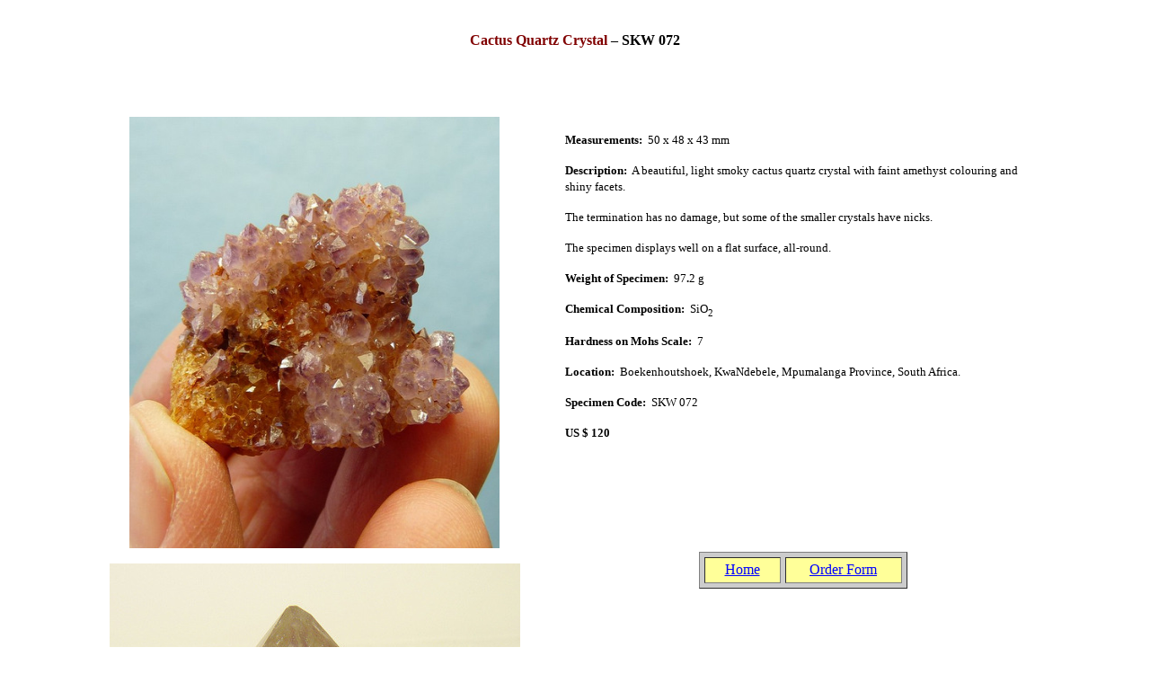

--- FILE ---
content_type: text/html; charset=UTF-8
request_url: https://namibianbrandbergcrystals.com/SKW-072.htm
body_size: 6530
content:
<!DOCTYPE html PUBLIC "-//W3C//DTD HTML 4.01//EN" "http://www.w3.org/TR/html4/strict.dtd">
<html><head>
<meta content="text/html; charset=ISO-8859-1" http-equiv="content-type"><title>Cactus Quartz Crystal</title>

<meta name="description" content="A beautiful, light smoky cactus quartz crystal with faint amethyst colouring, perfect termination and shiny facets. ">
<meta name="keywords" content="cactus quartz, perfect termination, crystal, display specimen, Boekenhoutshoek, KwaNdebele, Mpumalanga Province, South Africa, Africa">
<meta name="robots" content="index, follow">
</head>
<body style="color: rgb(0, 0, 0); background-color: rgb(255, 255, 255); direction: ltr;" alink="#000088" link="#0000ff" vlink="#ff0000">
<h1 style="text-align: center;"><span style="font-size: 12pt; font-family: Verdana; color: maroon;"><span style="font-weight: bold;">Cactus Quartz Crystal </span><span style="font-size: 12pt; font-family: Basic Sans SF; color: rgb(0, 0, 0);">&#8211;
<span style="font-family: Verdana;">SKW 072</span></span></span></h1>
<table style="width: 90%; text-align: left; margin-left: auto; margin-right: auto;" border="0" cellpadding="0" cellspacing="50">
<tbody>
<tr>
<td style="text-align: center; vertical-align: top; width: 40%;"><font face="Verdana" size="2"><span style="font-size: 10pt; font-family: Verdana;"><img title="Light smoky cactus quartz crystal with faint amethyst colouring" style="width: 412px; height: 480px;" alt="Light smoky cactus quartz crystal with faint amethyst colouring" src="SKW072b.jpg">
<p align="center"><font face="Arial" size="2"><img style="border: 0px solid ; width: 457px; height: 480px;" alt="" src="SKW072c.jpg"></font></p>
</span></font><span style="font-size: 12pt; font-family: Verdana;">
<p align="center"><font face="Arial" size="2"> <img alt="" src="SKW072d.jpg" style="border: 0px solid ; width: 423px; height: 480px;"></font></p>
</span>
</td>
<td style="vertical-align: top; font-family: Verdana; font-weight: bold;">
<p class="MsoNormal"><b><span style="font-size: 10pt;">Measurements:&nbsp;</span></b><span style="font-size: 10pt;"></span><span style="font-size: 10pt; font-weight: normal;"> 50 x 48 x 43
mm&nbsp;</span><span style="font-size: 10pt;">
<o:p></o:p></span></p>
<p class="MsoNormal" style="font-weight: normal;"><span style="font-size: 10pt;"><span style="font-weight: bold;">Description:
</span>&nbsp;</span><span style="font-size: 10pt;">A beautiful, light smoky cactus
quartz crystal
with faint amethyst colouring and shiny facets.&nbsp;</span></p>
<p class="MsoNormal" style="font-weight: normal;"><span style="font-size: 10pt;">The termination has no damage, but
some of the smaller crystals have nicks.&nbsp;</span></p>
<p class="MsoNormal" style="font-weight: normal;"><span style="font-size: 10pt;">The specimen displays well on a
flat surface, all-round.</span></p>
<p class="MsoNormal" style="font-weight: normal;"><span style="font-size: 10pt;"><span style="font-weight: bold;">Weight
of Specimen:</span> &nbsp;</span><span style="font-size: 10pt;">97<span style="font-weight: bold;">.</span>2 g
</span><span style="font-size: 10pt;"><o:p></o:p></span></p>
<p class="MsoNormal" style="font-weight: normal;"><span style="font-size: 10pt;"><span style="font-weight: bold;">Chemical
Composition:</span>&nbsp; </span><span style="font-size: 10pt;">SiO<sub>2&nbsp;</sub></span><span style="font-size: 10pt;">&nbsp;&nbsp;&nbsp;&nbsp;&nbsp;
&nbsp;&nbsp;&nbsp; &nbsp;&nbsp;&nbsp;
&nbsp;&nbsp;&nbsp; &nbsp;&nbsp;&nbsp;
&nbsp;&nbsp;&nbsp; &nbsp;&nbsp;&nbsp;
&nbsp; <o:p></o:p></span></p>
<p style="font-weight: normal;" class="MsoNormal"><span style="font-size: 10pt;"><span style="font-weight: bold;">Hardness
on Mohs Scale:</span> &nbsp;</span><span style="font-size: 10pt;">7&nbsp;</span><i><span style="font-size: 10pt;"> &nbsp; &nbsp; &nbsp;
&nbsp; &nbsp; &nbsp; &nbsp; &nbsp; &nbsp;
&nbsp; &nbsp; &nbsp; &nbsp; &nbsp;
&nbsp; &nbsp; &nbsp; </span></i><span style="font-size: 10pt;"><o:p></o:p></span></p>
<p class="MsoNormal" style="font-weight: normal;"><span style="font-size: 10pt;"><span style="font-weight: bold;">Location:</span>
&nbsp;Boekenhoutshoek, KwaNdebele, Mpumalanga Province</span><st1:place><span style="font-size: 10pt;">, </span><st1:country-region><span style="font-size: 10pt;">South Africa</span></st1:country-region></st1:place><span style="font-size: 10pt;">.<o:p></o:p></span></p>
<p class="MsoNormal" style="font-weight: normal;"><span style="font-size: 10pt;"><span style="font-weight: bold;">Specimen
Code:</span>&nbsp; </span><span style="font-size: 10pt;">SKW 072<o:p></o:p></span></p>
<p style="font-weight: normal;" class="MsoNormal"><span style="font-size: 10pt;"><span style="font-weight: bold;"></span><span style="font-weight: bold;">US $ 120</span></span><b><span style="font-size: 10pt; font-family: Verdana;"></span></b><span style="font-size: 10pt; font-weight: bold; color: rgb(153, 0, 0); font-family: Verdana;"></span><span style="font-size: 10pt;"><span style="font-weight: bold;"></span></span></p>
<br>
<br>
<br>
<br>
<br>
<br>
<table style="background-color: rgb(204, 204, 204); width: 232px; height: 41px; text-align: left; margin-left: auto; margin-right: auto;" border="1" cellpadding="2" cellspacing="5">
<tbody>
<tr>
<td style="text-align: center; vertical-align: middle; background-color: rgb(255, 255, 153); width: 79px;"><a style="font-weight: normal;" href="index.htm">Home</a></td>
<td style="text-align: center; background-color: rgb(255, 255, 153); width: 124px;"><a style="font-weight: normal;" href="https://www.cognitoforms.com/NamibianBrandbergCrystals1/OrderForm">Order
Form</a></td>
</tr>
</tbody>
</table>
<br>
<br>
<br>
<br>
<br>
<br>
<br>
<br>
<br>
<div style="text-align: center;">
<div style="text-align: center;">
<div style="text-align: center;">
<div style="text-align: center;"><img style="width: 450px; height: 480px;" alt="" src="SKW072e.jpg"><br>
</div>
</div>
</div>
</div>
</td>
</tr>
</tbody>
</table>
<script type="text/javascript">
var _gaq = _gaq || [];
_gaq.push(['_setAccount', 'UA-30532461-1']);
_gaq.push(['_trackPageview']);
(function() {
var ga = document.createElement('script'); ga.type = 'text/javascript'; ga.async = true;
ga.src = ('https:' == document.location.protocol ? 'https://ssl' : 'http://www') + '.google-analytics.com/ga.js';
var s = document.getElementsByTagName('script')[0]; s.parentNode.insertBefore(ga, s);
})();
</script>
</body></html>